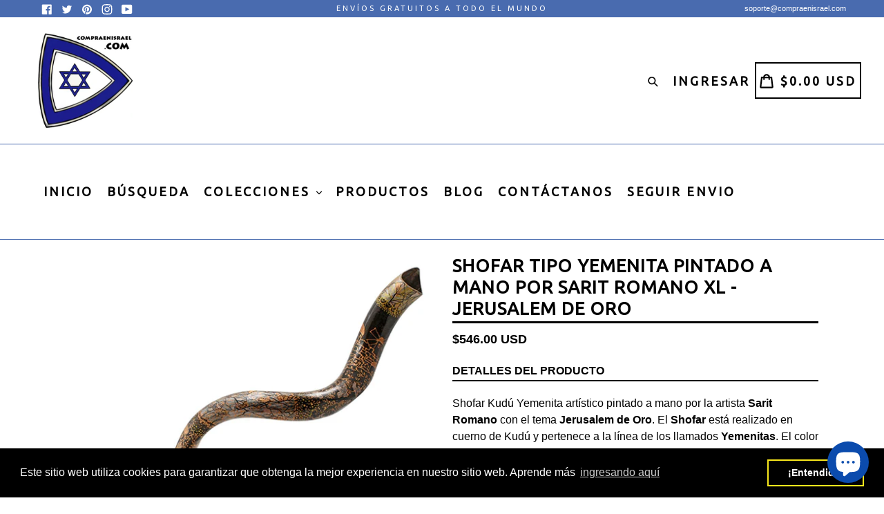

--- FILE ---
content_type: text/javascript
request_url: https://compraenisrael.com/cdn/shop/t/10/assets/size-chart-data.js?v=74313980496171647781671650833
body_size: 849
content:
AVADA_SC.campaigns=[{id:"UmRfvNc24bwQDFrnzu37",status:!0,click:31,createdAt:"2021-05-06T14:25:04.854Z",displayType:"AUTOMATED",shopId:"5H6ixtXZ8Qrl0yAYjWCY",conditions:{type:"ALL",conditions:[{operation:"CONTAINS",type:"TYPE",value:"SANDALIA"},{type:"TAG",operation:"EQUALS",value:"PARA HOMBRES"},{type:"COLLECTION",value:"184431837319",operation:"EQUALS"}]},collectionIds:[{value:""}],shopDomain:"compraenisrael.myshopify.com",productIds:[],priority:0,contentConfigs:[{position:0,value:'<p style="text-align: center;"><strong><span style="font-size: 18px;">TALLE DE SANDALIAS DE HOMBRE</span></strong></p>\n<p>\n    &nbsp;Recomendaciones a seguir para elegir el talle correcto: 1. Tome una hoja de\n    papel blanco y col\xF3quela en el piso, pegada a la pared. 2. P\xE1rese sobre la hoja\n    de papel, con los talones pegados a la pared. 3. Marque con l\xE1piz la posici\xF3n\n    de su dedo m\xE1s largo. 4. Por \xFAltimo, mida la distancia desde el borde de la\n    hoja hasta la marca.\n    &nbsp;\n    &nbsp;\n    Espesor de la suela: El taco mide 2.5 cm. </p>\n<p style="text-align: center;"><img src="https://i.postimg.cc/nhQrmRk9/como-tomar-medidas.jpg" alt="C\xF3mo tomar la medida de las sandalias" style="width: 300px;"></p>\n<p>La mitad de la suela mide 1.3 cm.\n    Compraenisrael.com utiliza talle europeo</p>'},{value:'<table style="width: 100%;"><tbody><tr><td style="width: 22.3684%; text-align: center;"><meta http-equiv="content-type" content="text/html; charset=utf-8"><meta http-equiv="content-type" content="text/html; charset=utf-8"><strong>TAMA\xD1O DEL PIE<br>(cm)</strong></td><td style="width: 17.8947%; text-align: center;"><strong>TAMA\xD1O DEL PIE (")</strong></td><td style="width: 17.8947%; text-align: center;"><strong>TALLE USA </strong></td><td style="width: 24.7368%; text-align: center;"><strong>TALLE EUR</strong></td><td style="text-align: center; width: 16.5789%;"><strong>TALLE UK</strong></td></tr><tr><td style="background-color: rgb(217, 217, 217); vertical-align: middle; width: 22.3684%; text-align: center;"><strong>22</strong></td><td style="width: 17.8947%; background-color: rgb(217, 217, 217); text-align: center;"><strong>8.66</strong></td><td style="width: 17.8947%; background-color: rgb(217, 217, 217); vertical-align: middle; text-align: center;"><strong>4.5</strong></td><td style="width: 24.7368%; background-color: rgb(217, 217, 217); vertical-align: middle; text-align: center;"><strong>36</strong></td><td style="background-color: rgb(217, 217, 217); vertical-align: middle; text-align: center; width: 16.5789%;"><strong>4.4</strong></td></tr><tr><td style="vertical-align: middle; width: 22.3684%; text-align: center;"><strong>22,5</strong></td><td style="width: 17.8947%; text-align: center;"><strong>8.85</strong></td><td style="width: 17.8947%; vertical-align: middle; text-align: center;"><strong>5.5</strong></td><td style="width: 24.7368%; vertical-align: middle; text-align: center;"><strong>37</strong></td><td style="vertical-align: middle; text-align: center; width: 16.5789%;"><strong>4.5</strong></td></tr><tr><td style="background-color: rgb(217, 217, 217); vertical-align: middle; width: 22.3684%; text-align: center;"><strong>23</strong></td><td style="width: 17.8947%; background-color: rgb(217, 217, 217); text-align: center;"><strong>9.05</strong></td><td style="width: 17.8947%; background-color: rgb(217, 217, 217); vertical-align: middle; text-align: center;"><strong>6.6</strong></td><td style="width: 24.7368%; background-color: rgb(217, 217, 217); vertical-align: middle; text-align: center;"><strong>38</strong></td><td style="background-color: rgb(217, 217, 217); vertical-align: middle; text-align: center; width: 16.5789%;"><strong>5.5</strong></td></tr><tr><td style="vertical-align: middle; width: 22.3684%; text-align: center;"><strong>24</strong></td><td style="width: 17.8947%; text-align: center;"><strong>9.45</strong></td><td style="width: 17.8947%; vertical-align: middle; text-align: center;"><strong>7.7</strong></td><td style="width: 24.7368%; vertical-align: middle; text-align: center;"><strong>39</strong></td><td style="vertical-align: middle; text-align: center; width: 16.5789%;"><strong>6.5</strong></td></tr><tr><td style="background-color: rgb(217, 217, 217); vertical-align: middle; width: 22.3684%; text-align: center;"><strong>25</strong></td><td style="width: 17.8947%; background-color: rgb(217, 217, 217); text-align: center;"><strong>9.84</strong></td><td style="width: 17.8947%; background-color: rgb(217, 217, 217); vertical-align: middle; text-align: center;"><strong>7.5</strong></td><td style="width: 24.7368%; background-color: rgb(217, 217, 217); vertical-align: middle; text-align: center;"><strong>40</strong></td><td style="background-color: rgb(217, 217, 217); vertical-align: middle; text-align: center; width: 16.5789%;"><strong>7.5</strong></td></tr><tr><td style="vertical-align: middle; width: 22.3684%; text-align: center;"><strong>25,5</strong></td><td style="width: 17.8947%; text-align: center;"><strong>10</strong></td><td style="width: 17.8947%; vertical-align: middle; text-align: center;"><strong>8</strong></td><td style="width: 24.7368%; vertical-align: middle; text-align: center;"><strong>41</strong></td><td style="vertical-align: middle; text-align: center; width: 16.5789%;"><strong>7.7</strong></td></tr><tr><td style="background-color: rgb(217, 217, 217); vertical-align: middle; width: 22.3684%; text-align: center;"><strong>26</strong></td><td style="width: 17.8947%; background-color: rgb(217, 217, 217); text-align: center;"><strong>10.23</strong></td><td style="width: 17.8947%; background-color: rgb(217, 217, 217); vertical-align: middle; text-align: center;"><strong>8.5</strong></td><td style="width: 24.7368%; background-color: rgb(217, 217, 217); vertical-align: middle; text-align: center;"><strong>42</strong></td><td style="background-color: rgb(217, 217, 217); vertical-align: middle; text-align: center; width: 16.5789%;"><strong>8</strong></td></tr><tr><td style="vertical-align: middle; width: 22.3684%; text-align: center;"><strong>27</strong></td><td style="width: 17.8947%; text-align: center;"><strong>10.62</strong></td><td style="width: 17.8947%; vertical-align: middle; text-align: center;"><strong>9.9</strong></td><td style="width: 24.7368%; vertical-align: middle; text-align: center;"><strong>43</strong></td><td style="vertical-align: middle; text-align: center; width: 16.5789%;"><strong>8.5</strong></td></tr><tr><td style="background-color: rgb(217, 217, 217); vertical-align: middle; width: 22.3684%; text-align: center;"><strong>27,5</strong></td><td style="width: 17.8947%; background-color: rgb(217, 217, 217); text-align: center;"><strong>10.82</strong></td><td style="width: 17.8947%; background-color: rgb(217, 217, 217); vertical-align: middle; text-align: center;"><strong>10.5</strong></td><td style="width: 24.7368%; background-color: rgb(217, 217, 217); vertical-align: middle; text-align: center;"><strong>44</strong></td><td style="background-color: rgb(217, 217, 217); vertical-align: middle; text-align: center; width: 16.5789%;"><strong>10</strong></td></tr><tr><td style="vertical-align: middle; width: 22.3684%; text-align: center;"><strong>28</strong></td><td style="width: 17.8947%; text-align: center;"><strong>11.02</strong></td><td style="vertical-align: middle; width: 17.8947%; text-align: center;"><strong>11.5</strong></td><td style="vertical-align: middle; text-align: center; width: 24.7368%;"><strong>45</strong></td><td style="vertical-align: middle; text-align: center; width: 16.5789%;"><strong>11</strong></td></tr><tr><td style="vertical-align: middle; background-color: rgb(217, 217, 217); width: 22.3684%; text-align: center;"><strong>29</strong></td><td style="width: 17.8947%; background-color: rgb(217, 217, 217); text-align: center;"><strong>11.42</strong></td><td style="vertical-align: middle; background-color: rgb(217, 217, 217); width: 17.8947%; text-align: center;"><strong>12</strong></td><td style="vertical-align: middle; background-color: rgb(217, 217, 217); text-align: center; width: 24.7368%;"><strong>46</strong></td><td style="vertical-align: middle; background-color: rgb(217, 217, 217); text-align: center; width: 16.5789%;"><strong>11.5</strong></td></tr><tr><td style="vertical-align: middle; width: 22.3684%; text-align: center;"><strong>30</strong></td><td style="width: 17.8947%; text-align: center;"><strong>11.81</strong></td><td style="vertical-align: middle; width: 17.8947%; text-align: center;"><strong>12.5</strong></td><td style="vertical-align: middle; text-align: center; width: 24.7368%;"><strong>47</strong></td><td style="vertical-align: middle; text-align: center; width: 16.5789%;"><strong>12</strong></td></tr><tr><td style="vertical-align: middle; background-color: rgb(217, 217, 217); width: 22.3684%; text-align: center;"><strong>30,5</strong></td><td style="width: 17.8947%; background-color: rgb(217, 217, 217); text-align: center;"><strong>12</strong></td><td style="vertical-align: middle; background-color: rgb(217, 217, 217); width: 17.8947%; text-align: center;"><strong>13</strong></td><td style="vertical-align: middle; background-color: rgb(217, 217, 217); text-align: center; width: 24.7368%;"><strong>48</strong></td><td style="vertical-align: middle; background-color: rgb(217, 217, 217); text-align: center; width: 16.5789%;"><strong>12.5</strong></td></tr><tr><td style="vertical-align: middle; width: 22.3684%; text-align: center;"><strong>31,5</strong></td><td style="width: 17.8947%; text-align: center;"><strong>12.4</strong></td><td style="vertical-align: middle; width: 17.8947%; text-align: center;"><strong>13.5</strong></td><td style="vertical-align: middle; text-align: center; width: 24.7368%;"><strong>49</strong></td><td style="vertical-align: middle; text-align: center; width: 16.5789%;"><strong>13</strong></td></tr><tr><td style="vertical-align: middle; background-color: rgb(217, 217, 217); width: 22.3684%; text-align: center;"><strong>32,5</strong></td><td style="width: 17.8947%; background-color: rgb(217, 217, 217); text-align: center;"><strong>12.8</strong></td><td style="vertical-align: middle; background-color: rgb(217, 217, 217); width: 17.8947%; text-align: center;"><strong>14</strong></td><td style="vertical-align: middle; background-color: rgb(217, 217, 217); text-align: center; width: 24.7368%;"><strong>50</strong></td><td style="vertical-align: middle; background-color: rgb(217, 217, 217); text-align: center; width: 16.5789%;"><strong>13.5</strong></td></tr></tbody></table>',position:1}],name:"My First Campaign"}],AVADA_SC.settings={id:"GrRFxlGsfTKyFhwyWsBZ",linkIcon:"https://cdn1.avada.io/sizechart/ruler.svg",homePagePosition:"",hideText:!0,linkBgColor:"#FFFFFF",modalBorderRadius:5,createdAt:{_seconds:1590935435,_nanoseconds:934e6},modalLeft:8,collectionPagePosition:"",hasCustomCss:!0,showMobile:!0,modalHeader:"Gu\xEDa de talles Hombre",customIcon:!1,disableWatermark:!1,modalTextColor:"#232323",tableAnimation:!0,modalWidth:86,inlinePosition:"before",homePageInlinePosition:"",modalOverlayColor:"#7b7b7b",displayType:"inline-link",mobilePosition:"top",tableHoverColor:"#FFFFFF",linkText:"Gu\xEDa de Talles Hombre",position:".swatch ",customCss:"#Avada-SC-modal .Avada-modal-container .modal-wrapper .modal-content{\n    height: 92% !important;\n\n}",buttonBorderRadius:10,modalShadow:!0,modalHeight:64,modalPosition:"modal-center",buttonRotation:!0,shopDomain:"compraenisrael.myshopify.com",buttonHeight:35,shopId:"5H6ixtXZ8Qrl0yAYjWCY",enableGa:!0,collectionPageInlinePosition:"",linkTextColor:"#232323",buttonPosition:"middle-right",buttonWidth:80,modalBgColor:"#FFFFFF",modalTop:18};
//# sourceMappingURL=/cdn/shop/t/10/assets/size-chart-data.js.map?v=74313980496171647781671650833
